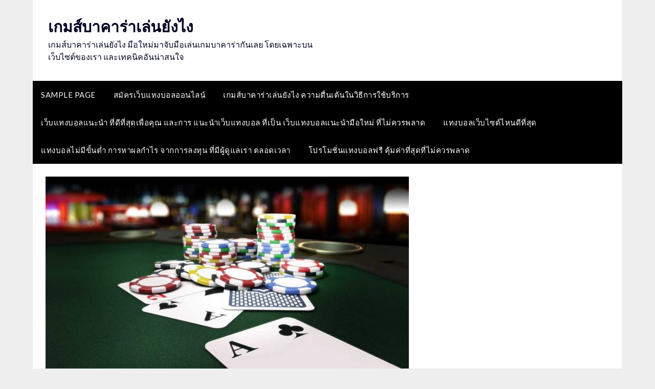

--- FILE ---
content_type: text/html; charset=UTF-8
request_url: https://www.german-roleplay.net/%E0%B8%84%E0%B8%B2%E0%B8%AA%E0%B8%B4%E0%B9%82%E0%B8%99%E0%B8%9A%E0%B8%B2%E0%B8%84%E0%B8%B2%E0%B8%A3%E0%B9%88%E0%B8%B2/
body_size: 11151
content:
<!doctype html>
	<html lang="th">
	<head>
		<meta charset="UTF-8">
		<meta name="viewport" content="width=device-width, initial-scale=1">
		<link rel="profile" href="https://gmpg.org/xfn/11">
		<meta name='robots' content='index, follow, max-image-preview:large, max-snippet:-1, max-video-preview:-1' />
	<style>img:is([sizes="auto" i], [sizes^="auto," i]) { contain-intrinsic-size: 3000px 1500px }</style>
	
	<!-- This site is optimized with the Yoast SEO plugin v21.3 - https://yoast.com/wordpress/plugins/seo/ -->
	<title>คาสิโนบาคาร่า การเล่นพนันเกมไพ่บาคาร่ามือถือเกมที่เล่นได้ง่าย</title>
	<meta name="description" content="คาสิโนบาคาร่า สามารถที่จะสร้างความเพลิดเพลินไปกับการ เล่นพนัน ในแต่ละรูปแบบและตลอดเวลากันอีกด้วย และยังเป็นเว็บไซต์พนันออนไลน์ที่มีประสิทธิภาพมากที่สุด" />
	<link rel="canonical" href="https://www.german-roleplay.net/คาสิโนบาคาร่า/" />
	<meta property="og:locale" content="th_TH" />
	<meta property="og:type" content="article" />
	<meta property="og:title" content="คาสิโนบาคาร่า การเล่นพนันเกมไพ่บาคาร่ามือถือเกมที่เล่นได้ง่าย" />
	<meta property="og:description" content="คาสิโนบาคาร่า สามารถที่จะสร้างความเพลิดเพลินไปกับการ เล่นพนัน ในแต่ละรูปแบบและตลอดเวลากันอีกด้วย และยังเป็นเว็บไซต์พนันออนไลน์ที่มีประสิทธิภาพมากที่สุด" />
	<meta property="og:url" content="https://www.german-roleplay.net/คาสิโนบาคาร่า/" />
	<meta property="og:site_name" content="เกมส์บาคาร่าเล่นยังไง" />
	<meta property="article:published_time" content="2020-05-12T09:28:20+00:00" />
	<meta property="article:modified_time" content="2020-05-13T08:50:43+00:00" />
	<meta property="og:image" content="https://www.german-roleplay.net/wp-content/uploads/2020/04/1-2.jpg" />
	<meta property="og:image:width" content="768" />
	<meta property="og:image:height" content="432" />
	<meta property="og:image:type" content="image/jpeg" />
	<meta name="author" content="admins" />
	<meta name="twitter:card" content="summary_large_image" />
	<meta name="twitter:label1" content="Written by" />
	<meta name="twitter:data1" content="admins" />
	<script type="application/ld+json" class="yoast-schema-graph">{"@context":"https://schema.org","@graph":[{"@type":"WebPage","@id":"https://www.german-roleplay.net/%e0%b8%84%e0%b8%b2%e0%b8%aa%e0%b8%b4%e0%b9%82%e0%b8%99%e0%b8%9a%e0%b8%b2%e0%b8%84%e0%b8%b2%e0%b8%a3%e0%b9%88%e0%b8%b2/","url":"https://www.german-roleplay.net/%e0%b8%84%e0%b8%b2%e0%b8%aa%e0%b8%b4%e0%b9%82%e0%b8%99%e0%b8%9a%e0%b8%b2%e0%b8%84%e0%b8%b2%e0%b8%a3%e0%b9%88%e0%b8%b2/","name":"คาสิโนบาคาร่า การเล่นพนันเกมไพ่บาคาร่ามือถือเกมที่เล่นได้ง่าย","isPartOf":{"@id":"https://www.german-roleplay.net/#website"},"primaryImageOfPage":{"@id":"https://www.german-roleplay.net/%e0%b8%84%e0%b8%b2%e0%b8%aa%e0%b8%b4%e0%b9%82%e0%b8%99%e0%b8%9a%e0%b8%b2%e0%b8%84%e0%b8%b2%e0%b8%a3%e0%b9%88%e0%b8%b2/#primaryimage"},"image":{"@id":"https://www.german-roleplay.net/%e0%b8%84%e0%b8%b2%e0%b8%aa%e0%b8%b4%e0%b9%82%e0%b8%99%e0%b8%9a%e0%b8%b2%e0%b8%84%e0%b8%b2%e0%b8%a3%e0%b9%88%e0%b8%b2/#primaryimage"},"thumbnailUrl":"https://www.german-roleplay.net/wp-content/uploads/2020/04/1-2.jpg","datePublished":"2020-05-12T09:28:20+00:00","dateModified":"2020-05-13T08:50:43+00:00","author":{"@id":"https://www.german-roleplay.net/#/schema/person/68447715897e6af15d419bd429a6656d"},"description":"คาสิโนบาคาร่า สามารถที่จะสร้างความเพลิดเพลินไปกับการ เล่นพนัน ในแต่ละรูปแบบและตลอดเวลากันอีกด้วย และยังเป็นเว็บไซต์พนันออนไลน์ที่มีประสิทธิภาพมากที่สุด","breadcrumb":{"@id":"https://www.german-roleplay.net/%e0%b8%84%e0%b8%b2%e0%b8%aa%e0%b8%b4%e0%b9%82%e0%b8%99%e0%b8%9a%e0%b8%b2%e0%b8%84%e0%b8%b2%e0%b8%a3%e0%b9%88%e0%b8%b2/#breadcrumb"},"inLanguage":"th","potentialAction":[{"@type":"ReadAction","target":["https://www.german-roleplay.net/%e0%b8%84%e0%b8%b2%e0%b8%aa%e0%b8%b4%e0%b9%82%e0%b8%99%e0%b8%9a%e0%b8%b2%e0%b8%84%e0%b8%b2%e0%b8%a3%e0%b9%88%e0%b8%b2/"]}]},{"@type":"ImageObject","inLanguage":"th","@id":"https://www.german-roleplay.net/%e0%b8%84%e0%b8%b2%e0%b8%aa%e0%b8%b4%e0%b9%82%e0%b8%99%e0%b8%9a%e0%b8%b2%e0%b8%84%e0%b8%b2%e0%b8%a3%e0%b9%88%e0%b8%b2/#primaryimage","url":"https://www.german-roleplay.net/wp-content/uploads/2020/04/1-2.jpg","contentUrl":"https://www.german-roleplay.net/wp-content/uploads/2020/04/1-2.jpg","width":768,"height":432,"caption":"คาสิโนบาคาร่า "},{"@type":"BreadcrumbList","@id":"https://www.german-roleplay.net/%e0%b8%84%e0%b8%b2%e0%b8%aa%e0%b8%b4%e0%b9%82%e0%b8%99%e0%b8%9a%e0%b8%b2%e0%b8%84%e0%b8%b2%e0%b8%a3%e0%b9%88%e0%b8%b2/#breadcrumb","itemListElement":[{"@type":"ListItem","position":1,"name":"Home","item":"https://www.german-roleplay.net/"},{"@type":"ListItem","position":2,"name":"คาสิโนบาคาร่า การเล่นพนันเกมไพ่บาคาร่ามือถือเกมที่เล่นได้ง่าย"}]},{"@type":"WebSite","@id":"https://www.german-roleplay.net/#website","url":"https://www.german-roleplay.net/","name":"เกมส์บาคาร่าเล่นยังไง","description":"เกมส์บาคาร่าเล่นยังไง มือใหม่มาจับมือเล่นเกมบาคาร่ากันเลย โดยเฉพาะบนเว็บไซต์ของเรา และเทคนิคอันน่าสนใจ","potentialAction":[{"@type":"SearchAction","target":{"@type":"EntryPoint","urlTemplate":"https://www.german-roleplay.net/?s={search_term_string}"},"query-input":"required name=search_term_string"}],"inLanguage":"th"},{"@type":"Person","@id":"https://www.german-roleplay.net/#/schema/person/68447715897e6af15d419bd429a6656d","name":"admins","image":{"@type":"ImageObject","inLanguage":"th","@id":"https://www.german-roleplay.net/#/schema/person/image/","url":"https://secure.gravatar.com/avatar/a4d6785d2db746924bde7476548ef0f26fb597d6d6e870990c6c5b9e7f9a6fb0?s=96&d=mm&r=g","contentUrl":"https://secure.gravatar.com/avatar/a4d6785d2db746924bde7476548ef0f26fb597d6d6e870990c6c5b9e7f9a6fb0?s=96&d=mm&r=g","caption":"admins"},"url":"https://www.german-roleplay.net/author/admins/"}]}</script>
	<!-- / Yoast SEO plugin. -->


<link rel='dns-prefetch' href='//fonts.googleapis.com' />
<link rel="alternate" type="application/rss+xml" title="เกมส์บาคาร่าเล่นยังไง &raquo; ฟีด" href="https://www.german-roleplay.net/feed/" />
<script type="text/javascript">
/* <![CDATA[ */
window._wpemojiSettings = {"baseUrl":"https:\/\/s.w.org\/images\/core\/emoji\/16.0.1\/72x72\/","ext":".png","svgUrl":"https:\/\/s.w.org\/images\/core\/emoji\/16.0.1\/svg\/","svgExt":".svg","source":{"concatemoji":"https:\/\/www.german-roleplay.net\/wp-includes\/js\/wp-emoji-release.min.js?ver=6.8.3"}};
/*! This file is auto-generated */
!function(s,n){var o,i,e;function c(e){try{var t={supportTests:e,timestamp:(new Date).valueOf()};sessionStorage.setItem(o,JSON.stringify(t))}catch(e){}}function p(e,t,n){e.clearRect(0,0,e.canvas.width,e.canvas.height),e.fillText(t,0,0);var t=new Uint32Array(e.getImageData(0,0,e.canvas.width,e.canvas.height).data),a=(e.clearRect(0,0,e.canvas.width,e.canvas.height),e.fillText(n,0,0),new Uint32Array(e.getImageData(0,0,e.canvas.width,e.canvas.height).data));return t.every(function(e,t){return e===a[t]})}function u(e,t){e.clearRect(0,0,e.canvas.width,e.canvas.height),e.fillText(t,0,0);for(var n=e.getImageData(16,16,1,1),a=0;a<n.data.length;a++)if(0!==n.data[a])return!1;return!0}function f(e,t,n,a){switch(t){case"flag":return n(e,"\ud83c\udff3\ufe0f\u200d\u26a7\ufe0f","\ud83c\udff3\ufe0f\u200b\u26a7\ufe0f")?!1:!n(e,"\ud83c\udde8\ud83c\uddf6","\ud83c\udde8\u200b\ud83c\uddf6")&&!n(e,"\ud83c\udff4\udb40\udc67\udb40\udc62\udb40\udc65\udb40\udc6e\udb40\udc67\udb40\udc7f","\ud83c\udff4\u200b\udb40\udc67\u200b\udb40\udc62\u200b\udb40\udc65\u200b\udb40\udc6e\u200b\udb40\udc67\u200b\udb40\udc7f");case"emoji":return!a(e,"\ud83e\udedf")}return!1}function g(e,t,n,a){var r="undefined"!=typeof WorkerGlobalScope&&self instanceof WorkerGlobalScope?new OffscreenCanvas(300,150):s.createElement("canvas"),o=r.getContext("2d",{willReadFrequently:!0}),i=(o.textBaseline="top",o.font="600 32px Arial",{});return e.forEach(function(e){i[e]=t(o,e,n,a)}),i}function t(e){var t=s.createElement("script");t.src=e,t.defer=!0,s.head.appendChild(t)}"undefined"!=typeof Promise&&(o="wpEmojiSettingsSupports",i=["flag","emoji"],n.supports={everything:!0,everythingExceptFlag:!0},e=new Promise(function(e){s.addEventListener("DOMContentLoaded",e,{once:!0})}),new Promise(function(t){var n=function(){try{var e=JSON.parse(sessionStorage.getItem(o));if("object"==typeof e&&"number"==typeof e.timestamp&&(new Date).valueOf()<e.timestamp+604800&&"object"==typeof e.supportTests)return e.supportTests}catch(e){}return null}();if(!n){if("undefined"!=typeof Worker&&"undefined"!=typeof OffscreenCanvas&&"undefined"!=typeof URL&&URL.createObjectURL&&"undefined"!=typeof Blob)try{var e="postMessage("+g.toString()+"("+[JSON.stringify(i),f.toString(),p.toString(),u.toString()].join(",")+"));",a=new Blob([e],{type:"text/javascript"}),r=new Worker(URL.createObjectURL(a),{name:"wpTestEmojiSupports"});return void(r.onmessage=function(e){c(n=e.data),r.terminate(),t(n)})}catch(e){}c(n=g(i,f,p,u))}t(n)}).then(function(e){for(var t in e)n.supports[t]=e[t],n.supports.everything=n.supports.everything&&n.supports[t],"flag"!==t&&(n.supports.everythingExceptFlag=n.supports.everythingExceptFlag&&n.supports[t]);n.supports.everythingExceptFlag=n.supports.everythingExceptFlag&&!n.supports.flag,n.DOMReady=!1,n.readyCallback=function(){n.DOMReady=!0}}).then(function(){return e}).then(function(){var e;n.supports.everything||(n.readyCallback(),(e=n.source||{}).concatemoji?t(e.concatemoji):e.wpemoji&&e.twemoji&&(t(e.twemoji),t(e.wpemoji)))}))}((window,document),window._wpemojiSettings);
/* ]]> */
</script>
<style id='wp-emoji-styles-inline-css' type='text/css'>

	img.wp-smiley, img.emoji {
		display: inline !important;
		border: none !important;
		box-shadow: none !important;
		height: 1em !important;
		width: 1em !important;
		margin: 0 0.07em !important;
		vertical-align: -0.1em !important;
		background: none !important;
		padding: 0 !important;
	}
</style>
<link rel='stylesheet' id='wp-block-library-css' href='https://www.german-roleplay.net/wp-includes/css/dist/block-library/style.min.css?ver=6.8.3' type='text/css' media='all' />
<style id='classic-theme-styles-inline-css' type='text/css'>
/*! This file is auto-generated */
.wp-block-button__link{color:#fff;background-color:#32373c;border-radius:9999px;box-shadow:none;text-decoration:none;padding:calc(.667em + 2px) calc(1.333em + 2px);font-size:1.125em}.wp-block-file__button{background:#32373c;color:#fff;text-decoration:none}
</style>
<style id='global-styles-inline-css' type='text/css'>
:root{--wp--preset--aspect-ratio--square: 1;--wp--preset--aspect-ratio--4-3: 4/3;--wp--preset--aspect-ratio--3-4: 3/4;--wp--preset--aspect-ratio--3-2: 3/2;--wp--preset--aspect-ratio--2-3: 2/3;--wp--preset--aspect-ratio--16-9: 16/9;--wp--preset--aspect-ratio--9-16: 9/16;--wp--preset--color--black: #000000;--wp--preset--color--cyan-bluish-gray: #abb8c3;--wp--preset--color--white: #ffffff;--wp--preset--color--pale-pink: #f78da7;--wp--preset--color--vivid-red: #cf2e2e;--wp--preset--color--luminous-vivid-orange: #ff6900;--wp--preset--color--luminous-vivid-amber: #fcb900;--wp--preset--color--light-green-cyan: #7bdcb5;--wp--preset--color--vivid-green-cyan: #00d084;--wp--preset--color--pale-cyan-blue: #8ed1fc;--wp--preset--color--vivid-cyan-blue: #0693e3;--wp--preset--color--vivid-purple: #9b51e0;--wp--preset--gradient--vivid-cyan-blue-to-vivid-purple: linear-gradient(135deg,rgba(6,147,227,1) 0%,rgb(155,81,224) 100%);--wp--preset--gradient--light-green-cyan-to-vivid-green-cyan: linear-gradient(135deg,rgb(122,220,180) 0%,rgb(0,208,130) 100%);--wp--preset--gradient--luminous-vivid-amber-to-luminous-vivid-orange: linear-gradient(135deg,rgba(252,185,0,1) 0%,rgba(255,105,0,1) 100%);--wp--preset--gradient--luminous-vivid-orange-to-vivid-red: linear-gradient(135deg,rgba(255,105,0,1) 0%,rgb(207,46,46) 100%);--wp--preset--gradient--very-light-gray-to-cyan-bluish-gray: linear-gradient(135deg,rgb(238,238,238) 0%,rgb(169,184,195) 100%);--wp--preset--gradient--cool-to-warm-spectrum: linear-gradient(135deg,rgb(74,234,220) 0%,rgb(151,120,209) 20%,rgb(207,42,186) 40%,rgb(238,44,130) 60%,rgb(251,105,98) 80%,rgb(254,248,76) 100%);--wp--preset--gradient--blush-light-purple: linear-gradient(135deg,rgb(255,206,236) 0%,rgb(152,150,240) 100%);--wp--preset--gradient--blush-bordeaux: linear-gradient(135deg,rgb(254,205,165) 0%,rgb(254,45,45) 50%,rgb(107,0,62) 100%);--wp--preset--gradient--luminous-dusk: linear-gradient(135deg,rgb(255,203,112) 0%,rgb(199,81,192) 50%,rgb(65,88,208) 100%);--wp--preset--gradient--pale-ocean: linear-gradient(135deg,rgb(255,245,203) 0%,rgb(182,227,212) 50%,rgb(51,167,181) 100%);--wp--preset--gradient--electric-grass: linear-gradient(135deg,rgb(202,248,128) 0%,rgb(113,206,126) 100%);--wp--preset--gradient--midnight: linear-gradient(135deg,rgb(2,3,129) 0%,rgb(40,116,252) 100%);--wp--preset--font-size--small: 13px;--wp--preset--font-size--medium: 20px;--wp--preset--font-size--large: 36px;--wp--preset--font-size--x-large: 42px;--wp--preset--spacing--20: 0.44rem;--wp--preset--spacing--30: 0.67rem;--wp--preset--spacing--40: 1rem;--wp--preset--spacing--50: 1.5rem;--wp--preset--spacing--60: 2.25rem;--wp--preset--spacing--70: 3.38rem;--wp--preset--spacing--80: 5.06rem;--wp--preset--shadow--natural: 6px 6px 9px rgba(0, 0, 0, 0.2);--wp--preset--shadow--deep: 12px 12px 50px rgba(0, 0, 0, 0.4);--wp--preset--shadow--sharp: 6px 6px 0px rgba(0, 0, 0, 0.2);--wp--preset--shadow--outlined: 6px 6px 0px -3px rgba(255, 255, 255, 1), 6px 6px rgba(0, 0, 0, 1);--wp--preset--shadow--crisp: 6px 6px 0px rgba(0, 0, 0, 1);}:where(.is-layout-flex){gap: 0.5em;}:where(.is-layout-grid){gap: 0.5em;}body .is-layout-flex{display: flex;}.is-layout-flex{flex-wrap: wrap;align-items: center;}.is-layout-flex > :is(*, div){margin: 0;}body .is-layout-grid{display: grid;}.is-layout-grid > :is(*, div){margin: 0;}:where(.wp-block-columns.is-layout-flex){gap: 2em;}:where(.wp-block-columns.is-layout-grid){gap: 2em;}:where(.wp-block-post-template.is-layout-flex){gap: 1.25em;}:where(.wp-block-post-template.is-layout-grid){gap: 1.25em;}.has-black-color{color: var(--wp--preset--color--black) !important;}.has-cyan-bluish-gray-color{color: var(--wp--preset--color--cyan-bluish-gray) !important;}.has-white-color{color: var(--wp--preset--color--white) !important;}.has-pale-pink-color{color: var(--wp--preset--color--pale-pink) !important;}.has-vivid-red-color{color: var(--wp--preset--color--vivid-red) !important;}.has-luminous-vivid-orange-color{color: var(--wp--preset--color--luminous-vivid-orange) !important;}.has-luminous-vivid-amber-color{color: var(--wp--preset--color--luminous-vivid-amber) !important;}.has-light-green-cyan-color{color: var(--wp--preset--color--light-green-cyan) !important;}.has-vivid-green-cyan-color{color: var(--wp--preset--color--vivid-green-cyan) !important;}.has-pale-cyan-blue-color{color: var(--wp--preset--color--pale-cyan-blue) !important;}.has-vivid-cyan-blue-color{color: var(--wp--preset--color--vivid-cyan-blue) !important;}.has-vivid-purple-color{color: var(--wp--preset--color--vivid-purple) !important;}.has-black-background-color{background-color: var(--wp--preset--color--black) !important;}.has-cyan-bluish-gray-background-color{background-color: var(--wp--preset--color--cyan-bluish-gray) !important;}.has-white-background-color{background-color: var(--wp--preset--color--white) !important;}.has-pale-pink-background-color{background-color: var(--wp--preset--color--pale-pink) !important;}.has-vivid-red-background-color{background-color: var(--wp--preset--color--vivid-red) !important;}.has-luminous-vivid-orange-background-color{background-color: var(--wp--preset--color--luminous-vivid-orange) !important;}.has-luminous-vivid-amber-background-color{background-color: var(--wp--preset--color--luminous-vivid-amber) !important;}.has-light-green-cyan-background-color{background-color: var(--wp--preset--color--light-green-cyan) !important;}.has-vivid-green-cyan-background-color{background-color: var(--wp--preset--color--vivid-green-cyan) !important;}.has-pale-cyan-blue-background-color{background-color: var(--wp--preset--color--pale-cyan-blue) !important;}.has-vivid-cyan-blue-background-color{background-color: var(--wp--preset--color--vivid-cyan-blue) !important;}.has-vivid-purple-background-color{background-color: var(--wp--preset--color--vivid-purple) !important;}.has-black-border-color{border-color: var(--wp--preset--color--black) !important;}.has-cyan-bluish-gray-border-color{border-color: var(--wp--preset--color--cyan-bluish-gray) !important;}.has-white-border-color{border-color: var(--wp--preset--color--white) !important;}.has-pale-pink-border-color{border-color: var(--wp--preset--color--pale-pink) !important;}.has-vivid-red-border-color{border-color: var(--wp--preset--color--vivid-red) !important;}.has-luminous-vivid-orange-border-color{border-color: var(--wp--preset--color--luminous-vivid-orange) !important;}.has-luminous-vivid-amber-border-color{border-color: var(--wp--preset--color--luminous-vivid-amber) !important;}.has-light-green-cyan-border-color{border-color: var(--wp--preset--color--light-green-cyan) !important;}.has-vivid-green-cyan-border-color{border-color: var(--wp--preset--color--vivid-green-cyan) !important;}.has-pale-cyan-blue-border-color{border-color: var(--wp--preset--color--pale-cyan-blue) !important;}.has-vivid-cyan-blue-border-color{border-color: var(--wp--preset--color--vivid-cyan-blue) !important;}.has-vivid-purple-border-color{border-color: var(--wp--preset--color--vivid-purple) !important;}.has-vivid-cyan-blue-to-vivid-purple-gradient-background{background: var(--wp--preset--gradient--vivid-cyan-blue-to-vivid-purple) !important;}.has-light-green-cyan-to-vivid-green-cyan-gradient-background{background: var(--wp--preset--gradient--light-green-cyan-to-vivid-green-cyan) !important;}.has-luminous-vivid-amber-to-luminous-vivid-orange-gradient-background{background: var(--wp--preset--gradient--luminous-vivid-amber-to-luminous-vivid-orange) !important;}.has-luminous-vivid-orange-to-vivid-red-gradient-background{background: var(--wp--preset--gradient--luminous-vivid-orange-to-vivid-red) !important;}.has-very-light-gray-to-cyan-bluish-gray-gradient-background{background: var(--wp--preset--gradient--very-light-gray-to-cyan-bluish-gray) !important;}.has-cool-to-warm-spectrum-gradient-background{background: var(--wp--preset--gradient--cool-to-warm-spectrum) !important;}.has-blush-light-purple-gradient-background{background: var(--wp--preset--gradient--blush-light-purple) !important;}.has-blush-bordeaux-gradient-background{background: var(--wp--preset--gradient--blush-bordeaux) !important;}.has-luminous-dusk-gradient-background{background: var(--wp--preset--gradient--luminous-dusk) !important;}.has-pale-ocean-gradient-background{background: var(--wp--preset--gradient--pale-ocean) !important;}.has-electric-grass-gradient-background{background: var(--wp--preset--gradient--electric-grass) !important;}.has-midnight-gradient-background{background: var(--wp--preset--gradient--midnight) !important;}.has-small-font-size{font-size: var(--wp--preset--font-size--small) !important;}.has-medium-font-size{font-size: var(--wp--preset--font-size--medium) !important;}.has-large-font-size{font-size: var(--wp--preset--font-size--large) !important;}.has-x-large-font-size{font-size: var(--wp--preset--font-size--x-large) !important;}
:where(.wp-block-post-template.is-layout-flex){gap: 1.25em;}:where(.wp-block-post-template.is-layout-grid){gap: 1.25em;}
:where(.wp-block-columns.is-layout-flex){gap: 2em;}:where(.wp-block-columns.is-layout-grid){gap: 2em;}
:root :where(.wp-block-pullquote){font-size: 1.5em;line-height: 1.6;}
</style>
<link rel='stylesheet' id='font-awesome-css' href='https://www.german-roleplay.net/wp-content/themes/newspaperly/css/font-awesome.min.css?ver=6.8.3' type='text/css' media='all' />
<link rel='stylesheet' id='newspaperly-style-css' href='https://www.german-roleplay.net/wp-content/themes/newspaperly/style.css?ver=6.8.3' type='text/css' media='all' />
<link rel='stylesheet' id='newspaperly-google-fonts-css' href='//fonts.googleapis.com/css?family=Lato%3A300%2C400%2C700%2C900%7CMerriweather%3A400%2C700&#038;ver=6.8.3' type='text/css' media='all' />
<script type="text/javascript" src="https://www.german-roleplay.net/wp-includes/js/jquery/jquery.min.js?ver=3.7.1" id="jquery-core-js"></script>
<script type="text/javascript" src="https://www.german-roleplay.net/wp-includes/js/jquery/jquery-migrate.min.js?ver=3.4.1" id="jquery-migrate-js"></script>
<link rel="https://api.w.org/" href="https://www.german-roleplay.net/wp-json/" /><link rel="alternate" title="JSON" type="application/json" href="https://www.german-roleplay.net/wp-json/wp/v2/posts/1161" /><link rel="EditURI" type="application/rsd+xml" title="RSD" href="https://www.german-roleplay.net/xmlrpc.php?rsd" />
<meta name="generator" content="WordPress 6.8.3" />
<link rel='shortlink' href='https://www.german-roleplay.net/?p=1161' />
<link rel="alternate" title="oEmbed (JSON)" type="application/json+oembed" href="https://www.german-roleplay.net/wp-json/oembed/1.0/embed?url=https%3A%2F%2Fwww.german-roleplay.net%2F%25e0%25b8%2584%25e0%25b8%25b2%25e0%25b8%25aa%25e0%25b8%25b4%25e0%25b9%2582%25e0%25b8%2599%25e0%25b8%259a%25e0%25b8%25b2%25e0%25b8%2584%25e0%25b8%25b2%25e0%25b8%25a3%25e0%25b9%2588%25e0%25b8%25b2%2F" />
<link rel="alternate" title="oEmbed (XML)" type="text/xml+oembed" href="https://www.german-roleplay.net/wp-json/oembed/1.0/embed?url=https%3A%2F%2Fwww.german-roleplay.net%2F%25e0%25b8%2584%25e0%25b8%25b2%25e0%25b8%25aa%25e0%25b8%25b4%25e0%25b9%2582%25e0%25b8%2599%25e0%25b8%259a%25e0%25b8%25b2%25e0%25b8%2584%25e0%25b8%25b2%25e0%25b8%25a3%25e0%25b9%2588%25e0%25b8%25b2%2F&#038;format=xml" />

		<style type="text/css">
			.header-widgets-wrapper, .content-wrap-bg { background-color:  }
			.featured-sidebar, .featured-sidebar ul li { border-color:  !important; }
			.page-numbers li a, .blogposts-list .blogpost-button, .page-numbers.current, span.page-numbers.dots { background: ; }
			.banner-widget-wrapper p, .banner-widget-wrapper h1, .banner-widget-wrapper h2, .banner-widget-wrapper h3, .banner-widget-wrapper h4, .banner-widget-wrapper h5, .banner-widget-wrapper h6, .banner-widget-wrapper ul, .banner-widget-wrapper{ color:  }
			.banner-widget-wrapper a, .banner-widget-wrapper a:hover, .banner-widget-wrapper a:active, .banner-widget-wrapper a:focus{ color: ; }
			.banner-widget-wrapper ul li { border-color: ; }
			body, .site, .swidgets-wrap h3, .post-data-text { background: ; }
			.site-title a, .site-description { color: ; }
			.header-bg { background-color:  !important; }
			.main-navigation ul li a, .main-navigation ul li .sub-arrow, .super-menu .toggle-mobile-menu,.toggle-mobile-menu:before, .mobile-menu-active .smenu-hide { color: ; }
			#smobile-menu.show .main-navigation ul ul.children.active, #smobile-menu.show .main-navigation ul ul.sub-menu.active, #smobile-menu.show .main-navigation ul li, .smenu-hide.toggle-mobile-menu.menu-toggle, #smobile-menu.show .main-navigation ul li, .primary-menu ul li ul.children li, .primary-menu ul li ul.sub-menu li, .primary-menu .pmenu, .super-menu { border-color: ; border-bottom-color: ; }
			#secondary .widget h3, #secondary .widget h3 a, #secondary .widget h4, #secondary .widget h1, #secondary .widget h2, #secondary .widget h5, #secondary .widget h6 { color: ; }
			#secondary .widget a, #secondary a, #secondary .widget li a , #secondary span.sub-arrow{ color: ; }
			#secondary, #secondary .widget, #secondary .widget p, #secondary .widget li, .widget time.rpwe-time.published { color: ; }
			#secondary .swidgets-wrap, .featured-sidebar .search-field { border-color: ; }
			.site-info, .footer-column-three input.search-submit, .footer-column-three p, .footer-column-three li, .footer-column-three td, .footer-column-three th, .footer-column-three caption { color: ; }
			.footer-column-three h3, .footer-column-three h4, .footer-column-three h5, .footer-column-three h6, .footer-column-three h1, .footer-column-three h2, .footer-column-three h4, .footer-column-three h3 a { color: ; }
			.footer-column-three a, .footer-column-three li a, .footer-column-three .widget a, .footer-column-three .sub-arrow { color: ; }
			.footer-column-three h3:after { background: ; }
			.site-info, .widget ul li, .footer-column-three input.search-field, .footer-column-three input.search-submit { border-color: ; }
			.site-footer { background-color: ; }
			.archive .page-header h1, .blogposts-list h2 a, .blogposts-list h2 a:hover, .blogposts-list h2 a:active, .search-results h1.page-title { color: ; }
			.blogposts-list .post-data-text, .blogposts-list .post-data-text a{ color: ; }
			.blogposts-list p { color: ; }
			.page-numbers li a, .blogposts-list .blogpost-button, span.page-numbers.dots, .page-numbers.current, .page-numbers li a:hover { color: ; }
			.archive .page-header h1, .search-results h1.page-title, .blogposts-list.fbox, span.page-numbers.dots, .page-numbers li a, .page-numbers.current { border-color: ; }
			.blogposts-list .post-data-divider { background: ; }
			.page .comments-area .comment-author, .page .comments-area .comment-author a, .page .comments-area .comments-title, .page .content-area h1, .page .content-area h2, .page .content-area h3, .page .content-area h4, .page .content-area h5, .page .content-area h6, .page .content-area th, .single  .comments-area .comment-author, .single .comments-area .comment-author a, .single .comments-area .comments-title, .single .content-area h1, .single .content-area h2, .single .content-area h3, .single .content-area h4, .single .content-area h5, .single .content-area h6, .single .content-area th, .search-no-results h1, .error404 h1 { color: ; }
			.single .post-data-text, .page .post-data-text, .page .post-data-text a, .single .post-data-text a, .comments-area .comment-meta .comment-metadata a { color: ; }
			.page .content-area p, .page article, .page .content-area table, .page .content-area dd, .page .content-area dt, .page .content-area address, .page .content-area .entry-content, .page .content-area li, .page .content-area ol, .single .content-area p, .single article, .single .content-area table, .single .content-area dd, .single .content-area dt, .single .content-area address, .single .entry-content, .single .content-area li, .single .content-area ol, .search-no-results .page-content p { color: ; }
			.single .entry-content a, .page .entry-content a, .comment-content a, .comments-area .reply a, .logged-in-as a, .comments-area .comment-respond a { color: ; }
			.comments-area p.form-submit input { background: ; }
			.error404 .page-content p, .error404 input.search-submit, .search-no-results input.search-submit { color: ; }
			.page .comments-area, .page article.fbox, .page article tr, .page .comments-area ol.comment-list ol.children li, .page .comments-area ol.comment-list .comment, .single .comments-area, .single article.fbox, .single article tr, .comments-area ol.comment-list ol.children li, .comments-area ol.comment-list .comment, .error404 main#main, .error404 .search-form label, .search-no-results .search-form label, .error404 input.search-submit, .search-no-results input.search-submit, .error404 main#main, .search-no-results section.fbox.no-results.not-found{ border-color: ; }
			.single .post-data-divider, .page .post-data-divider { background: ; }
			.single .comments-area p.form-submit input, .page .comments-area p.form-submit input { color: ; }
			.bottom-header-wrapper { padding-top: px; }
			.bottom-header-wrapper { padding-bottom: px; }
			.bottom-header-wrapper { background: ; }
			.bottom-header-wrapper *{ color: ; }
			.header-widget a, .header-widget li a, .header-widget i.fa { color: ; }
			.header-widget, .header-widget p, .header-widget li, .header-widget .textwidget { color: ; }
			.header-widget .widget-title, .header-widget h1, .header-widget h3, .header-widget h2, .header-widget h4, .header-widget h5, .header-widget h6{ color: ; }
			.header-widget.swidgets-wrap, .header-widget ul li, .header-widget .search-field { border-color: ; }
			.header-widgets-wrapper .swidgets-wrap{ background: ; }
			.primary-menu .pmenu, .super-menu, #smobile-menu, .primary-menu ul li ul.children, .primary-menu ul li ul.sub-menu { background-color: ; }
			#secondary .swidgets-wrap{ background: ; }
			#secondary .swidget { border-color: ; }
			.archive article.fbox, .search-results article.fbox, .blog article.fbox { background: ; }
			.comments-area, .single article.fbox, .page article.fbox { background: ; }
		</style>
			</head>

	<body data-rsssl=1 class="wp-singular post-template-default single single-post postid-1161 single-format-standard wp-theme-newspaperly masthead-fixed">
		
		<a class="skip-link screen-reader-text" href="#content">Skip to content</a>

		
		<div id="page" class="site">
			<header id="masthead" class="sheader site-header clearfix">
				<div class="content-wrap">

					<!-- Header background color and image is added to class below -->
					<div class="header-bg">
													<div class="site-branding">
																
								<!-- If you are viewing the a sub page, make the title a paragraph -->
								<p class="site-title"><a href="https://www.german-roleplay.net/" rel="home">เกมส์บาคาร่าเล่นยังไง</a></p>
																<p class="site-description">เกมส์บาคาร่าเล่นยังไง มือใหม่มาจับมือเล่นเกมบาคาร่ากันเลย โดยเฉพาะบนเว็บไซต์ของเรา และเทคนิคอันน่าสนใจ</p>
								
						</div>
															</div>
			</div>

			<!-- Navigation below these lines, move it up if you want it above the header -->
			<nav id="primary-site-navigation" class="primary-menu main-navigation clearfix">
				<a href="#" id="pull" class="smenu-hide toggle-mobile-menu menu-toggle" aria-controls="secondary-menu" aria-expanded="false">Menu</a>
				<div class="content-wrap text-center">
					<div class="center-main-menu">
						<div id="primary-menu" class="pmenu"><ul>
<li class="page_item page-item-2"><a href="https://www.german-roleplay.net/sample-page/">Sample Page</a></li>
<li class="page_item page-item-15"><a href="https://www.german-roleplay.net/%e0%b8%aa%e0%b8%a1%e0%b8%b1%e0%b8%84%e0%b8%a3%e0%b9%80%e0%b8%a7%e0%b9%87%e0%b8%9a%e0%b9%81%e0%b8%97%e0%b8%87%e0%b8%9a%e0%b8%ad%e0%b8%a5%e0%b8%ad%e0%b8%ad%e0%b8%99%e0%b9%84%e0%b8%a5%e0%b8%99%e0%b9%8c/">สมัครเว็บแทงบอลออนไลน์</a></li>
<li class="page_item page-item-104"><a href="https://www.german-roleplay.net/">เกมส์บาคาร่าเล่นยังไง ความตื่นเต้นในวิธีการใช้บริการ</a></li>
<li class="page_item page-item-12"><a href="https://www.german-roleplay.net/%e0%b9%80%e0%b8%a7%e0%b9%87%e0%b8%9a%e0%b9%81%e0%b8%97%e0%b8%87%e0%b8%9a%e0%b8%ad%e0%b8%a5%e0%b9%81%e0%b8%99%e0%b8%b0%e0%b8%99%e0%b8%b3/">เว็บแทงบอลแนะนำ ที่ดีที่สุดเพื่อคุณ และการ แนะนำเว็บแทงบอล ที่เป็น เว็บแทงบอลแนะนำมือใหม่ ที่ไม่ควรพลาด</a></li>
<li class="page_item page-item-11"><a href="https://www.german-roleplay.net/%e0%b9%81%e0%b8%97%e0%b8%87%e0%b8%9a%e0%b8%ad%e0%b8%a5%e0%b9%80%e0%b8%a7%e0%b9%87%e0%b8%9a%e0%b9%84%e0%b8%8b%e0%b8%95%e0%b9%8c%e0%b9%84%e0%b8%ab%e0%b8%99%e0%b8%94%e0%b8%b5%e0%b8%97%e0%b8%b5%e0%b9%88/">แทงบอลเว็บไซต์ไหนดีที่สุด</a></li>
<li class="page_item page-item-13"><a href="https://www.german-roleplay.net/%e0%b9%81%e0%b8%97%e0%b8%87%e0%b8%9a%e0%b8%ad%e0%b8%a5%e0%b9%84%e0%b8%a1%e0%b9%88%e0%b8%a1%e0%b8%b5%e0%b8%82%e0%b8%b1%e0%b9%89%e0%b8%99%e0%b8%95%e0%b9%88%e0%b8%b3/">แทงบอลไม่มีขั้นต่ำ การหาผลกำไร จากการลงทุน ที่มีผู้ดูแลเรา ตลอดเวลา</a></li>
<li class="page_item page-item-14"><a href="https://www.german-roleplay.net/%e0%b9%82%e0%b8%9b%e0%b8%a3%e0%b9%82%e0%b8%a1%e0%b8%8a%e0%b8%b1%e0%b9%88%e0%b8%99%e0%b9%81%e0%b8%97%e0%b8%87%e0%b8%9a%e0%b8%ad%e0%b8%a5%e0%b8%9f%e0%b8%a3%e0%b8%b5/">โปรโมชั่นแทงบอลฟรี คุ้มค่าที่สุดที่ไม่ควรพลาด</a></li>
</ul></div>
					</div>
				</div>
			</nav>
			<div class="content-wrap">
				<div class="super-menu clearfix">
					<div class="super-menu-inner">
						<a href="#" id="pull" class="toggle-mobile-menu menu-toggle" aria-controls="secondary-menu" aria-expanded="false">Menu</a>
					</div>
				</div>
			</div>
			<div id="mobile-menu-overlay"></div>
			<!-- Navigation above these lines, move it up if you want it above the header -->
		</header>

		<div class="content-wrap">


			<!-- Upper widgets -->
			<div class="header-widgets-wrapper">
				
				
							</div>

		</div>

		<div id="content" class="site-content clearfix">
			<div class="content-wrap">
				<div class="content-wrap-bg">

	<div id="primary" class="featured-content content-area">
		<main id="main" class="site-main">

		
<article id="post-1161" class="posts-entry fbox post-1161 post type-post status-publish format-standard has-post-thumbnail hentry category-ufabet">
				<div class="featured-thumbnail">
			<img width="768" height="432" src="https://www.german-roleplay.net/wp-content/uploads/2020/04/1-2.jpg" class="attachment-newspaperly-slider size-newspaperly-slider wp-post-image" alt="คาสิโนบาคาร่า " decoding="async" fetchpriority="high" srcset="https://www.german-roleplay.net/wp-content/uploads/2020/04/1-2.jpg 768w, https://www.german-roleplay.net/wp-content/uploads/2020/04/1-2-300x169.jpg 300w" sizes="(max-width: 768px) 100vw, 768px" />		</div>
		<header class="entry-header">
		<h1 class="entry-title">คาสิโนบาคาร่า การเล่นพนันเกมไพ่บาคาร่ามือถือเกมที่เล่นได้ง่าย</h1>		<div class="entry-meta">
			<div class="blog-data-wrapper">
				<div class="post-data-divider"></div>
				<div class="post-data-positioning">
					<div class="post-data-text">
						<span class="posted-on">Posted on <a href="https://www.german-roleplay.net/%e0%b8%84%e0%b8%b2%e0%b8%aa%e0%b8%b4%e0%b9%82%e0%b8%99%e0%b8%9a%e0%b8%b2%e0%b8%84%e0%b8%b2%e0%b8%a3%e0%b9%88%e0%b8%b2/" rel="bookmark"><time class="entry-date published" datetime="2020-05-12T09:28:20+00:00">พฤษภาคม 12, 2020</time><time class="updated" datetime="2020-05-13T08:50:43+00:00">พฤษภาคม 13, 2020</time></a></span><span class="byline"> by <span class="author vcard"><a class="url fn n" href="https://www.german-roleplay.net/author/admins/">admins</a></span></span>					</div>
				</div>
			</div>
		</div><!-- .entry-meta -->
			</header><!-- .entry-header -->

	<div class="entry-content">
		<h2><span style="color: #ff00ff;">คาสิโนบาคาร่า  <span style="font-weight: 400;">การเล่นพนันเกมไพ่บาคาร่ามือถือเกมที่เล่นได้ง่าย</span></span></h2>
<p><span style="font-weight: 400;">คาสิโนบาคาร่า   และสามารถ ทำงาน ได้อย่าง รวดเร็ว </span><span style="font-weight: 400;">ในปัจจุบัน นี้การ เล่นไพ่ บาคาร่า ออนไลน์ ผ่านทาง เว็บไซต์</span></p>
<p><span style="font-weight: 400;">คาสิโน ได้เป็น ที่นิยม และเป็น เว็บไซต์ พนันที่ กำลังมาแรงติด อันดับของเอเชียกันอีกด้วยเพราะในรูปแบบของการ</span></p>
<p><span style="font-weight: 400;">เดิมพันคืน ไพ่บาคาร่า ออนไลน์ ในเว็บไซต์ นี้ก็จะ ทำเงิน ให้กับ สมาชิก เข้ามา ใช้ บริการ ได้อย่างรวดเร็วกันอีกด้วย</span></p>
<p><span style="font-weight: 400;">หาก สมาชิก สนใจ ในการ เล่นพนัน ต้องบอก ได้เลย ว่าเข้า มาเล่น ภายใน เว็บไซต์ นี้เป็น โอกาส ในการทำ กำไรได้</span></p>
<p><span style="font-weight: 400;">อย่าง ง่ายดาย  <span style="color: #ff0000;"><strong><a style="color: #ff0000;" href="https://www.ufabetwins.com/%E0%B8%AA%E0%B8%B9%E0%B8%95%E0%B8%A3%E0%B8%9A%E0%B8%B2%E0%B8%84%E0%B8%B2%E0%B8%A3%E0%B9%88%E0%B8%B2/">บาคาร่า</a></strong></span></span></p>
<p><img decoding="async" class="aligncenter wp-image-1162" src="https://www.german-roleplay.net/wp-content/uploads/2020/05/images-4.jpg" alt="คาสิโนบาคาร่า " width="367" height="206" /></p>
<h3><span style="font-weight: 400; color: #008000;">คาสิโนบาคาร่า   การเดิมพันเกมส์ไพ่บาคาร่าออนไลน์ภายในเว็บไซต์</span></h3>
<p><span style="font-weight: 400;">จะเป็น ช่องทาง ในการ ทำกำไร ให้กับ สมาชิก ได้อย่าง ง่ายดาย เป็นอีก ด้วยไม่ ว่าสมาชิก นั้นจะ เข้ามา ร่วมเล่น พนันผ่าน ทางเว็บไซต์ เวลาไหน ก็ตาม</span></p>
<p><span style="font-weight: 400;">และใน รูปแบบ ของการ เดิมพัน ผ่านทาง เว็บไซต์ นี้เป็น เว็บพนัน ออนไลน์ ที่มีมาตร ฐานมาก ที่สุด หากสมาชิก ที่สนใจ หรือชื่นชอบ ในการ เล่นพนัน</span></p>
<p><span style="font-weight: 400;">ก็สามารถ ที่จะเข้า มาสร้าง ความสนุก สนานเพลิด เพลินไป กับการ ใช้บริการ ในแต่ ละรูป แบบได้ อย่างง่าย ดายกัน อีกด้วย หากสมาชิก ที่สนใจ หรือ</span></p>
<p><span style="font-weight: 400;"> ชิมชอบ ในการ เล่นพนัน เกมไพ่ บาคาร่า สามารถ ที่จะเล่นผ่าน ทางเว็บไซต์ ได้ตลอด เวลาไม่ ต้องเสีย เวลา เดินทาง ออกไป เล่นข้าง นอกบ้าน อีกต่อ ไป  <a href="https://www.ufabetwins.com/%E0%B9%82%E0%B8%AB%E0%B8%A5%E0%B8%94%E0%B9%82%E0%B8%9B%E0%B8%A3%E0%B9%81%E0%B8%81%E0%B8%A3%E0%B8%A1-%E0%B8%AA%E0%B8%B9%E0%B8%95%E0%B8%A3%E0%B8%9A%E0%B8%B2%E0%B8%84%E0%B8%B2%E0%B8%A3%E0%B9%88%E0%B8%B2/"><span style="color: #ff0000;"><strong>โหลดโปรแกรม สูตรบาคาร่า</strong></span></a></span></p>
<h3><span style="font-weight: 400; color: #ff9900;">ซึ่งจะลดความเสี่ยง และค่าใช้จ่าย ให้กับสมาชิกได้ เยอะมากด้วย ดังนั้นใน รูปแบบของ การเล่นพนัน เกมไพ่บาคาร่า ออนไลน์ ผ่านเว็บไซต์นี้</span></h3>
<p><span style="font-weight: 400;">เป็นเว็บไซด์ ที่มีความมั่นคง สูงและให้ บริการ ด้วยความโปร่ง ใสอย่าง แน่นอน ซึ่งการ เล่นพนัน ภายใน เว็บไซต์ นี้สมาชิก จะไม่ ผิดหวังอย่าง แน่นอน </span><span style="font-weight: 400;">หากสมาชิก ชื่นชอบ หรือต้อง การใน การทำ กำไร</span></p>
<p><span style="font-weight: 400;">ก็สามารถ ที่จะเข้า มาร่วม เล่นผ่าน ทางเว็บ ไซต์คาสิโน ออนไลน์ ได้ทุกวัน ปัจจุบันนี้ การเดิมพัน เกมส์ไพ่ บาคาร่า ภายใน เว็บไซต์ได้มี เจ้าหน้าที่ คอยให้ บริการ อย่างรวด เร็วอีก ด้วย  <a href="https://www.ufabetwins.com/"><span style="color: #ff0000;"><strong>UFABET</strong></span></a></span></p>
<p><img decoding="async" class="aligncenter wp-image-1163" src="https://www.german-roleplay.net/wp-content/uploads/2020/05/images-5.jpg" alt="คาสิโนบาคาร่า " width="362" height="203" /></p>
<p><span style="font-weight: 400; color: #0000ff;">การเข้ามาร่วมเล่นพนันเกมไพ่บาคาร่าออนไลน์ผ่านทางเว็บไซต์</span></p>
<p><span style="font-weight: 400;">สมาชิก จะต้อง มีแนวทาง และเทคนิค ในการ เล่นทุก ครั้งเพื่อ ที่จะทำ เงินให้ กับสมาชิก ได้อย่าง ง่ายดาย กันอีก ด้วยหาก สมาชิกที่สนใจ หรือชอบ</span></p>
<p><span style="font-weight: 400;">อยากจะ เข้ามา เล่นผ่าน ทางเว็บไซต์ นี้บอกได้ เลยว่าเป็น โอกาสและแนว ทางที่ดี ที่สุดใน การทำกำไร ให้กับ สมาชิก ได้อย่างง่ายดาย ซึ่งใน รูปแบบ</span></p>
<p><span style="font-weight: 400;">ของการ เล่นผ่านทาง เว็บไซต์สามารถสร้าง ความเพลิด เพลินไป กับการเดิมพัน ในแต่ ละรูปแบบได้ ตลอดเวลา กันอีกด้วย และรูปแบบ ของการเดิม พันผ่านทาง เว็บไซต์</span></p>
<p><span style="font-weight: 400;">สามารถ ที่จะสร้างความ เพลิดเพลิน ไปกับการ เล่นพนัน ในแต่ละรูป แบบและตลอด เวลากันอีกด้วย และยัง เป็นเว็บไซต์ พนันออนไลน์ ที่มีประสิทธิ ภาพมาก ที่สุดในการ เปิดให้ บริการ  <a href="https://www.german-roleplay.net/%e0%b9%80%e0%b8%8b%e0%b9%87%e0%b8%81%e0%b8%8b%e0%b8%b5%e0%b9%88%e0%b8%9a%e0%b8%b2%e0%b8%84%e0%b8%b2%e0%b8%a3%e0%b9%88%e0%b8%b2%e0%b8%82%e0%b8%b1%e0%b9%89%e0%b8%99%e0%b8%95%e0%b9%88%e0%b8%b310%e0%b8%9a/"><span style="color: #ff0000;"><strong>เซ็กซี่บาคาร่าขั้นต่ำ10บาท</strong></span></a></span></p>
<p>&nbsp;</p>

			</div><!-- .entry-content -->
</article><!-- #post-1161 -->

		</main><!-- #main -->
	</div><!-- #primary -->

	</div>
</div>
</div><!-- #content -->
<div class="content-wrap">

	<footer id="colophon" class="site-footer clearfix">

		
			
						<div class="site-info">
				&copy;2026 เกมส์บาคาร่าเล่นยังไง

				<!-- Delete below lines to remove copyright from footer -->
				<span class="footer-info-right">
					 | Design: <a href="https://superbthemes.com/" rel="nofollow noopener">Newspaperly WordPress Theme</a>
				</span>
				<!-- Delete above lines to remove copyright from footer -->

			</div>
		</div>
	</footer><!-- #colophon -->
</div>

</div><!-- #page -->

<div id="smobile-menu" class="mobile-only"></div>
<div id="mobile-menu-overlay"></div>

<script type="speculationrules">
{"prefetch":[{"source":"document","where":{"and":[{"href_matches":"\/*"},{"not":{"href_matches":["\/wp-*.php","\/wp-admin\/*","\/wp-content\/uploads\/*","\/wp-content\/*","\/wp-content\/plugins\/*","\/wp-content\/themes\/newspaperly\/*","\/*\\?(.+)"]}},{"not":{"selector_matches":"a[rel~=\"nofollow\"]"}},{"not":{"selector_matches":".no-prefetch, .no-prefetch a"}}]},"eagerness":"conservative"}]}
</script>
<script type="text/javascript" src="https://www.german-roleplay.net/wp-content/themes/newspaperly/js/navigation.js?ver=20170823" id="newspaperly-navigation-js"></script>
<script type="text/javascript" src="https://www.german-roleplay.net/wp-content/themes/newspaperly/js/skip-link-focus-fix.js?ver=20170823" id="newspaperly-skip-link-focus-fix-js"></script>
<script type="text/javascript" src="https://www.german-roleplay.net/wp-content/themes/newspaperly/js/jquery.flexslider.js?ver=20150423" id="newspaperly-flexslider-jquery-js"></script>
<script type="text/javascript" src="https://www.german-roleplay.net/wp-content/themes/newspaperly/js/script.js?ver=20160720" id="newspaperly-script-js"></script>
<script type="text/javascript" src="https://www.german-roleplay.net/wp-content/themes/newspaperly/js/accessibility.js?ver=20160720" id="newspaperly-accessibility-js"></script>
<script defer src="https://static.cloudflareinsights.com/beacon.min.js/vcd15cbe7772f49c399c6a5babf22c1241717689176015" integrity="sha512-ZpsOmlRQV6y907TI0dKBHq9Md29nnaEIPlkf84rnaERnq6zvWvPUqr2ft8M1aS28oN72PdrCzSjY4U6VaAw1EQ==" data-cf-beacon='{"version":"2024.11.0","token":"51289d49e90e4744a67c9b45eb03fc5f","r":1,"server_timing":{"name":{"cfCacheStatus":true,"cfEdge":true,"cfExtPri":true,"cfL4":true,"cfOrigin":true,"cfSpeedBrain":true},"location_startswith":null}}' crossorigin="anonymous"></script>
</body>
</html>
